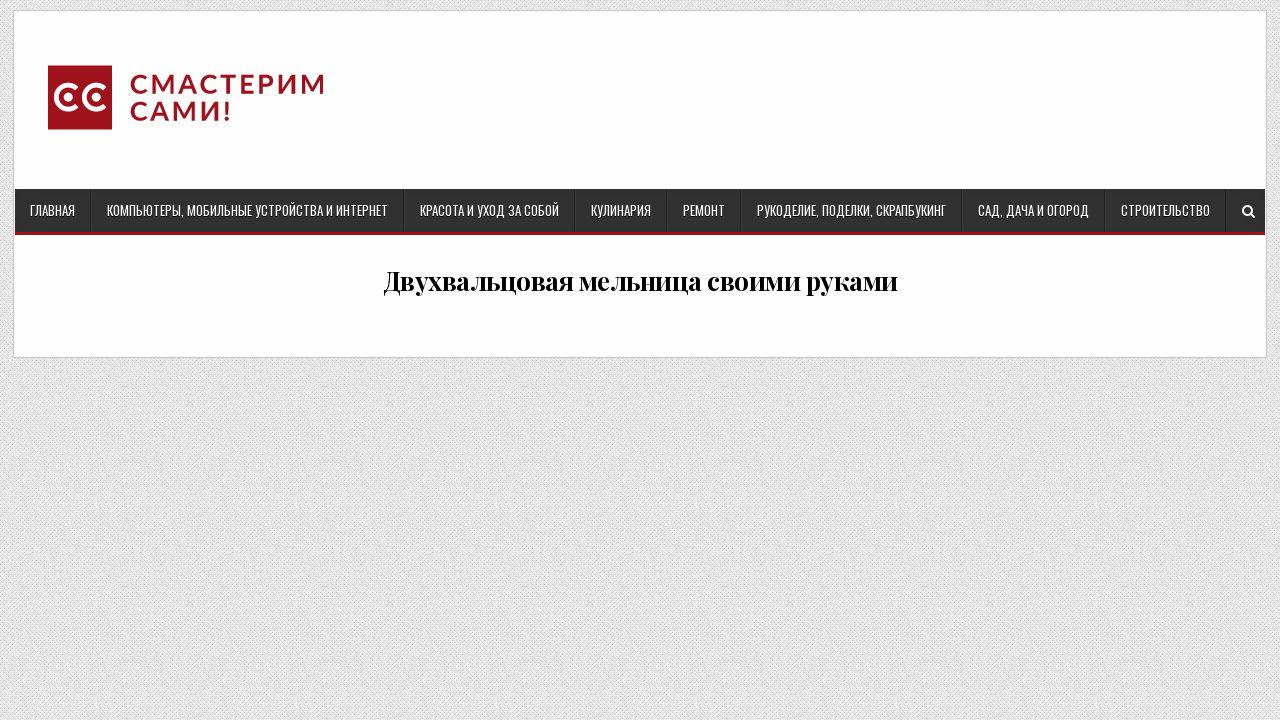

--- FILE ---
content_type: text/html; charset=UTF-8
request_url: http://smasterim-sami.ru/dvuhvaljtsovaya-meljnitsa-svoimi-rukami.html
body_size: 4151
content:
<!DOCTYPE html>
<html lang="ru-RU">
<head>
<meta charset="UTF-8">
<meta name="viewport" content="width=device-width, initial-scale=1, maximum-scale=1">
<link rel="profile" href="http://gmpg.org/xfn/11">
<link rel="pingback" href="http://smasterim-sami.ru/xmlrpc.php">
<title>Двухвальцовая мельница своими руками | Интернет-журнал &quot;Сделай сам&quot;</title>
<!-- All in One SEO Pack 2.10.1 by Michael Torbert of Semper Fi Web Design[268,358] -->
<meta name="description"  content="двухвальцовая мельница своими руками" />
<link rel="canonical" href="http://smasterim-sami.ru/dvuhvaljtsovaya-meljnitsa-svoimi-rukami.html" />
<!-- /all in one seo pack -->
<link rel='dns-prefetch' href='//fonts.googleapis.com' />
<link rel='dns-prefetch' href='//s.w.org' />
<link rel="alternate" type="application/rss+xml" title="Интернет-журнал &quot;Сделай сам&quot; &raquo; Лента" href="http://smasterim-sami.ru/feed" />
<link rel="alternate" type="application/rss+xml" title="Интернет-журнал &quot;Сделай сам&quot; &raquo; Лента комментариев" href="http://smasterim-sami.ru/comments/feed" />
<link rel="alternate" type="application/rss+xml" title="Интернет-журнал &quot;Сделай сам&quot; &raquo; Лента комментариев к &laquo;Двухвальцовая мельница своими руками&raquo;" href="http://smasterim-sami.ru/dvuhvaljtsovaya-meljnitsa-svoimi-rukami.html/feed" />
<!-- <link rel='stylesheet' id='crp-style-rounded-thumbs-css'  href='http://smasterim-sami.ru/wp-content/plugins/contextual-related-posts/css/default-style.css?ver=4.9.12' type='text/css' media='all' /> -->
<link rel="stylesheet" type="text/css" href="//smasterim-sami.ru/wp-content/cache/wpfc-minified/6kfbbb27/7a22.css" media="all"/>
<style id='crp-style-rounded-thumbs-inline-css' type='text/css'>
.crp_related a {
width: 150px;
height: 150px;
text-decoration: none;
}
.crp_related img {
max-width: 150px;
margin: auto;
}
.crp_related .crp_title {
width: 150px;
}
</style>
<!-- <link rel='stylesheet' id='sfwppa-public-style-css'  href='http://smasterim-sami.ru/wp-content/plugins/styles-for-wp-pagenavi-addon/assets/css/sfwppa-style.css?ver=1.0.1' type='text/css' media='all' /> -->
<!-- <link rel='stylesheet' id='wp-pagenavi-css'  href='http://smasterim-sami.ru/wp-content/plugins/wp-pagenavi/pagenavi-css.css?ver=2.70' type='text/css' media='all' /> -->
<!-- <link rel='stylesheet' id='gallerywp-maincss-css'  href='http://smasterim-sami.ru/wp-content/themes/smasterim/style.css' type='text/css' media='all' /> -->
<!-- <link rel='stylesheet' id='font-awesome-css'  href='http://smasterim-sami.ru/wp-content/themes/smasterim/assets/css/font-awesome.min.css' type='text/css' media='all' /> -->
<link rel="stylesheet" type="text/css" href="//smasterim-sami.ru/wp-content/cache/wpfc-minified/1r2jdavz/7a22.css" media="all"/>
<link rel='stylesheet' id='gallerywp-webfont-css'  href='//fonts.googleapis.com/css?family=Playfair+Display:400,400i,700,700i|Domine:400,700|Oswald:400,700|Poppins:400,400i,700,700i' type='text/css' media='all' />
<script src='//smasterim-sami.ru/wp-content/cache/wpfc-minified/fgra0xa/7a22.js' type="text/javascript"></script>
<!-- <script type='text/javascript' src='http://smasterim-sami.ru/wp-includes/js/jquery/jquery.js?ver=1.12.4'></script> -->
<!-- <script type='text/javascript' src='http://smasterim-sami.ru/wp-includes/js/jquery/jquery-migrate.min.js?ver=1.4.1'></script> -->
<!--[if lt IE 9]>
<script type='text/javascript' src='http://smasterim-sami.ru/wp-content/themes/smasterim/assets/js/html5shiv.min.js'></script>
<![endif]-->
<!--[if lt IE 9]>
<script type='text/javascript' src='http://smasterim-sami.ru/wp-content/themes/smasterim/assets/js/respond.min.js'></script>
<![endif]-->
<link rel='https://api.w.org/' href='http://smasterim-sami.ru/wp-json/' />
<link rel="EditURI" type="application/rsd+xml" title="RSD" href="http://smasterim-sami.ru/xmlrpc.php?rsd" />
<link rel="wlwmanifest" type="application/wlwmanifest+xml" href="http://smasterim-sami.ru/wp-includes/wlwmanifest.xml" /> 
<link rel='prev' title='Кленовое дерево из бумаги своими руками' href='http://smasterim-sami.ru/klenovoe-derevo-iz-bumagi-svoimi-rukami.html' />
<meta name="generator" content="WordPress 4.9.12" />
<link rel='shortlink' href='http://smasterim-sami.ru/?p=391694' />
<link rel="alternate" type="application/json+oembed" href="http://smasterim-sami.ru/wp-json/oembed/1.0/embed?url=http%3A%2F%2Fsmasterim-sami.ru%2Fdvuhvaljtsovaya-meljnitsa-svoimi-rukami.html" />
<link rel="alternate" type="text/xml+oembed" href="http://smasterim-sami.ru/wp-json/oembed/1.0/embed?url=http%3A%2F%2Fsmasterim-sami.ru%2Fdvuhvaljtsovaya-meljnitsa-svoimi-rukami.html&#038;format=xml" />
<style>img.zoomImg {
display:inline !important;
}
</style>
<script>jQuery(document).ready(function ($) {
disableClick($);
setTimeout(function () {
jQuery('div.flex-viewport').each(function (index) {
jQuery(this).css('height', '');
});
}, 500);
});
function disableClick($) {
if ('') {
jQuery('.woocommerce-product-gallery__image').each(function (index) {
jQuery(this).children().click(function () {
return false;
});
jQuery(this).children().children().css("cursor", "default");
});
}
}
</script>
<style type="text/css">
.gallerywp-site-title, .gallerywp-site-description {position: absolute;clip: rect(1px, 1px, 1px, 1px);}
</style>
<style type="text/css" id="custom-background-css">
body.custom-background { background-image: url("http://smasterim-sami.ru/wp-content/themes/smasterim/assets/images/background.png"); background-position: left top; background-size: auto; background-repeat: repeat; background-attachment: fixed; }
</style>
<style type="text/css">
/************************************************************
Style-1
************************************************************/
.sfwppa-navi-style.sfwppa-style-1 .sfwppa-pages, 
.sfwppa-navi-style.sfwppa-style-1 .current, 
.sfwppa-navi-style.sfwppa-style-1 .nav-links .page-numbers{font-size: 12px;color:#000000; border: 1px solid #9f111b;}
.sfwppa-navi-style.sfwppa-style-1 .current{ background: #9f111b; color:#ffffff;  border-right: 1px solid #9f111b;}
.sfwppa-navi-style.sfwppa-style-1 .sfwppa-pages:hover, 
.sfwppa-navi-style.sfwppa-style-1 .nav-links .page-numbers:hover { background: #9f111b;  border: 1px solid #9f111b; color:#ffffff;}
</style>
<link rel="icon" href="http://smasterim-sami.ru/wp-content/uploads/2019/01/favicon.png" sizes="32x32" />
<link rel="icon" href="http://smasterim-sami.ru/wp-content/uploads/2019/01/favicon.png" sizes="192x192" />
<link rel="apple-touch-icon-precomposed" href="http://smasterim-sami.ru/wp-content/uploads/2019/01/favicon.png" />
<meta name="msapplication-TileImage" content="http://smasterim-sami.ru/wp-content/uploads/2019/01/favicon.png" />
<script async src="https://yastatic.net/pcode/adfox/header-bidding.js"></script>
<script src='//smasterim-sami.ru/wp-content/cache/wpfc-minified/kzaelm58/7a22.js' type="text/javascript"></script>
<!-- <script type="text/javascript" src="https://ads.digitalcaramel.com/js/smasterim-sami.ru.js"></script> -->
<script>window.yaContextCb = window.yaContextCb || []</script>
<script src="https://yandex.ru/ads/system/context.js" async></script>
</head>
<body class="post-template-default single single-post postid-391694 single-format-standard custom-background wp-custom-logo gallerywp-animated gallerywp-fadein sfwppa-navi-style sfwppa-style-1" id="gallerywp-site-body" itemscope="itemscope" itemtype="http://schema.org/WebPage">
<!--LiveInternet counter--><script type="text/javascript">
new Image().src = "//counter.yadro.ru/hit?r"+
escape(document.referrer)+((typeof(screen)=="undefined")?"":
";s"+screen.width+"*"+screen.height+"*"+(screen.colorDepth?
screen.colorDepth:screen.pixelDepth))+";u"+escape(document.URL)+
";h"+escape(document.title.substring(0,150))+
";"+Math.random();</script><!--/LiveInternet-->
<div class="gallerywp-outer-wrapper-full">
<div class="gallerywp-outer-wrapper">
<div class="gallerywp-container" id="gallerywp-header" itemscope="itemscope" itemtype="http://schema.org/WPHeader" role="banner">
<div class="gallerywp-head-content clearfix" id="gallerywp-head-content">
<div class="gallerywp-header-inside clearfix">
<div id="gallerywp-logo">
<div class="site-branding">
<a href="http://smasterim-sami.ru/" rel="home" class="gallerywp-logo-img-link">
<img src="http://smasterim-sami.ru/wp-content/uploads/2019/01/logo.png" alt="" class="gallerywp-logo-img"/>
</a>
</div>
</div><!--/#gallerywp-logo -->
<div id="gallerywp-header-banner">
<div id="custom_html-2" class="widget_text gallerywp-header-widget widget widget_custom_html"><div class="textwidget custom-html-widget"><div id="adfox_162159245651737292"></div>
<script>
window.yaContextCb.push(()=>{ Ya.adfoxCode.createAdaptive({
ownerId: 260971,
containerId: 'adfox_162159245651737292',
params: {
p1: 'cpdvk',
p2: 'gxmp'
}
}, ['desktop', 'tablet'], {
tabletWidth: 830,
phoneWidth: 480,
isAutoReloads: false
})
})
</script>
<script>
setInterval(function(){            
window.Ya.adfoxCode.reload('adfox_162159245651737292')
}, 30000);
</script></div></div></div><!--/#gallerywp-header-banner -->
</div>
</div><!--/#gallerywp-head-content -->
</div><!--/#gallerywp-header -->
<div class="gallerywp-container gallerywp-primary-menu-container clearfix">
<div class="gallerywp-primary-menu-container-inside clearfix">
<nav class="gallerywp-nav-primary" id="gallerywp-primary-navigation" itemscope="itemscope" itemtype="http://schema.org/SiteNavigationElement" role="navigation">
<div class="menu-mainmenu-container"><ul id="gallerywp-menu-primary-navigation" class="gallerywp-nav-primary-menu gallerywp-menu-primary"><li id="menu-item-740107" class="menu-item menu-item-type-custom menu-item-object-custom menu-item-740107"><a href="/">Главная</a></li>
<li id="menu-item-739933" class="menu-item menu-item-type-taxonomy menu-item-object-category menu-item-739933"><a href="http://smasterim-sami.ru/kompyutery-i-internet">Компьютеры, мобильные устройства и интернет</a></li>
<li id="menu-item-739934" class="menu-item menu-item-type-taxonomy menu-item-object-category menu-item-739934"><a href="http://smasterim-sami.ru/krasota-i-uxod-za-soboj">Красота и уход за собой</a></li>
<li id="menu-item-739935" class="menu-item menu-item-type-taxonomy menu-item-object-category menu-item-739935"><a href="http://smasterim-sami.ru/kulinariya">Кулинария</a></li>
<li id="menu-item-739937" class="menu-item menu-item-type-taxonomy menu-item-object-category menu-item-739937"><a href="http://smasterim-sami.ru/remont">Ремонт</a></li>
<li id="menu-item-750675" class="menu-item menu-item-type-taxonomy menu-item-object-category menu-item-750675"><a href="http://smasterim-sami.ru/rukodelie-podelki-skrapbuking">Рукоделие, поделки, скрапбукинг</a></li>
<li id="menu-item-743373" class="menu-item menu-item-type-taxonomy menu-item-object-category menu-item-743373"><a href="http://smasterim-sami.ru/sad-i-ogorod">Сад, дача и огород</a></li>
<li id="menu-item-739938" class="menu-item menu-item-type-taxonomy menu-item-object-category menu-item-739938"><a href="http://smasterim-sami.ru/stroitelstvo">Строительство</a></li>
</ul></div></nav>
<div class='gallerywp-top-social-icons'>
<a href="#" title="Search" class="gallerywp-social-search-icon"><i class="fa fa-search"></i></a>
</div>
<div class='gallerywp-social-search-box'>
<form role="search" method="get" class="gallerywp-search-form" action="http://smasterim-sami.ru/">
<label>
<span class="screen-reader-text">Search for:</span>
<input type="search" class="gallerywp-search-field" placeholder="Поиск &hellip;" value="" name="s" />
</label>
<input type="submit" class="gallerywp-search-submit" value="Искать" />
</form></div>
</div>
</div>
<div class="gallerywp-container clearfix" id="gallerywp-wrapper">
<div class="gallerywp-content-wrapper clearfix" id="gallerywp-content-wrapper">
<div class="gallerywp-main-wrapper clearfix" id="gallerywp-main-wrapper" itemscope="itemscope" itemtype="http://schema.org/Blog" role="main">
<div class="theiaStickySidebar">
<div class="gallerywp-main-wrapper-inside clearfix">
<div class="gallerywp-featured-posts-area gallerywp-featured-posts-area-top clearfix">
<div id="custom_html-3" class="widget_text gallerywp-main-widget widget widget_custom_html"><div class="textwidget custom-html-widget"><div id="adfox_16215924865091994"></div>
<script>
window.yaContextCb.push(()=>{ Ya.adfoxCode.createAdaptive({
ownerId: 260971,
containerId: 'adfox_16215924865091994',
params: {
p1: 'cpdvi',
p2: 'gxms'
}
}, ['desktop', 'tablet'], {
tabletWidth: 830,
phoneWidth: 480,
isAutoReloads: false
})
})
</script>
<script>
setInterval(function(){            
window.Ya.adfoxCode.reload('adfox_16215924865091994')
}, 30000);
</script>
<!--Тип баннера: Mobile 300x250-->
<div id="adfox_16215923890478380"></div>
<script>
window.yaContextCb.push(()=>{ Ya.adfoxCode.createAdaptive({
ownerId: 260971,
containerId: 'adfox_16215923890478380',
params: {
p1: 'cpdvl',
p2: 'gxmt'
}
}, ['phone'], {
tabletWidth: 830,
phoneWidth: 480,
isAutoReloads: false
})
})
</script>
<script>
setInterval(function(){            
window.Ya.adfoxCode.reload('adfox_16215923890478380')
}, 30000);
</script></div></div></div>
<div class="gallerywp-posts-wrapper" id="gallerywp-posts-wrapper">
<article id="post-391694" class="gallerywp-post-singular post-391694 post type-post status-publish format-standard has-post-thumbnail hentry">
<header class="entry-header">
<h1 class="post-title entry-title"><a href="http://smasterim-sami.ru/dvuhvaljtsovaya-meljnitsa-svoimi-rukami.html" rel="bookmark">Двухвальцовая мельница своими руками</a></h1>                <div class="gallerywp-entry-meta-single">
</div>
</header><!-- .entry-header -->
<div id="adfox_162192120924835962"></div>
<script>
window.yaContextCb.push(()=>{ Ya.adfoxCode.create({
ownerId: 260971,
containerId: 'adfox_162192120924835962',
params: {
p1: 'cpeck',
p2: 'gmsh'
}
})
})
</script>
<div class="entry-content clearfix">
<!-- WP Fastest Cache file was created in 0.24265694618225 seconds, on 09-06-23 3:24:03 -->

--- FILE ---
content_type: application/javascript; charset=UTF-8
request_url: http://smasterim-sami.ru/wp-content/cache/wpfc-minified/kzaelm58/7a22.js
body_size: 9190
content:
// source --> https://ads.digitalcaramel.com/js/smasterim-sami.ru.js 
var adfoxBiddersMap = {
    "betweenDigital": "957893",
	"otm": "1536131",
	"rtbhouse": "1019105",
	"getintent": "1048899",
	"bidvol": "1445725"
};

var adUnits = [
    //mob_300x250
    {
        "code": "adfox_16215923890478380",
        "bids": [
            {
                "bidder": "betweenDigital",
                "params": {
                    "placementId": "4096530"
                }
            },
			{
                "bidder": "otm",
                "params": {
                    "placementId": "21018"
                }
            },
			{
                "bidder": "getintent",
                "params": {
                    "placementId": "66_300x250_alfadart"
                }
            },
			{
                "bidder": "rtbhouse",
                "params": {
                    "placementId": "SMXF2i2P9hxlvsUlbYu1"
                }
            },
			{
                "bidder": "bidvol",
                "params": {
                    "placementId": "14960"
                }
            }
        ],
        "sizes": [
            [
                300,
                250
            ]
        ]
    },
    //mob_336x280
    {
        "code": "adfox_162159242789523347",
        "bids": [
            {
                "bidder": "betweenDigital",
                "params": {
                    "placementId": "4096531"
                }
            },
			{
                "bidder": "otm",
                "params": {
                    "placementId": "21019"
                }
            },
			{
                "bidder": "getintent",
                "params": {
                    "placementId": "66_300x250_alfadart"
                }
            },
			{
                "bidder": "rtbhouse",
                "params": {
                    "placementId": "SMXF2i2P9hxlvsUlbYu1"
                }
            },
			{
                "bidder": "bidvol",
                "params": {
                    "placementId": "14961"
                }
            }
        ],
        "sizes": [
            [
                300,
                250
            ]
        ]
    },
    //728x90
    {
        "code": "adfox_162159245651737292",
        "bids": [
            {
                "bidder": "betweenDigital",
                "params": {
                    "placementId": "4096532"
                }
            },
			{
                "bidder": "otm",
                "params": {
                    "placementId": "21020"
                }
            },
			{
                "bidder": "getintent",
                "params": {
                    "placementId": "66_728x90_alfadart"
                }
            },
			{
                "bidder": "rtbhouse",
                "params": {
                    "placementId": "SMXF2i2P9hxlvsUlbYu1"
                }
            },
			{
                "bidder": "bidvol",
                "params": {
                    "placementId": "14962"
                }
            }
        ],
        "sizes": [
            [
                728,
                90
            ]
        ]
    },
    //970x250_1
    {
        "code": "adfox_16215924865091994",
        "bids": [
            {
                "bidder": "betweenDigital",
                "params": {
                    "placementId": "4096533"
                }
            },
			{
                "bidder": "otm",
                "params": {
                    "placementId": "21021"
                }
            },
			{
                "bidder": "getintent",
                "params": {
                    "placementId": "66_970x250_alfadart"
                }
            },
			{
                "bidder": "rtbhouse",
                "params": {
                    "placementId": "SMXF2i2P9hxlvsUlbYu1"
                }
            },
			{
                "bidder": "bidvol",
                "params": {
                    "placementId": "14963"
                }
            }
        ],
        "sizes": [
            [
                970,
                250
            ]
        ]
    },
    //970x250_2
    {
        "code": "adfox_162159251458591523",
        "bids": [
            {
                "bidder": "betweenDigital",
                "params": {
                    "placementId": "4096534"
                }
            },
			{
                "bidder": "otm",
                "params": {
                    "placementId": "21022"
                }
            },
			{
                "bidder": "getintent",
                "params": {
                    "placementId": "66_970x250_alfadart"
                }
            },
			{
                "bidder": "rtbhouse",
                "params": {
                    "placementId": "SMXF2i2P9hxlvsUlbYu1"
                }
            },
			{
                "bidder": "bidvol",
                "params": {
                    "placementId": "14964"
                }
            }
        ],
        "sizes": [
            [
                970,
                250
            ]
        ]
    },
    //catfish_mobile
        {
        "code": "adfox_162695866724111182",
        "bids": [
            {
                "bidder": "betweenDigital",
                "params": {
                    "placementId": "4127664"
                }
            },
			{
                "bidder": "otm",
                "params": {
                    "placementId": "22888"
                }
            },
			{
                "bidder": "getintent",
                "params": {
                    "placementId": "66_320x100_alfadart"
                }
            },
			{
                "bidder": "rtbhouse",
                "params": {
                    "placementId": "SMXF2i2P9hxlvsUlbYu1"
                }
            },
			{
                "bidder": "bidvol",
                "params": {
                    "placementId": "15830"
                }
            }
        ],
        "sizes": [
            [
                320,
                100
            ]
        ]
    },
    //	catfish_desktop
            {
        "code": "adfox_162695870897661277",
        "bids": [
            {
                "bidder": "betweenDigital",
                "params": {
                    "placementId": "4127665"
                }
            },
			{
                "bidder": "otm",
                "params": {
                    "placementId": "22889"
                }
            },
			{
                "bidder": "getintent",
                "params": {
                    "placementId": "66_970x90_alfadart"
                }
            },
			{
                "bidder": "rtbhouse",
                "params": {
                    "placementId": "SMXF2i2P9hxlvsUlbYu1"
                }
            },
			{
                "bidder": "bidvol",
                "params": {
                    "placementId": "15831"
                }
            }
        ],
        "sizes": [
            [
                970,
                90
            ]
        ]
    },
    //300x250_mobile
            {
        "code": "adfox_162695867184464348",
        "bids": [
            {
                "bidder": "betweenDigital",
                "params": {
                    "placementId": "4127666"
                }
            },
			{
                "bidder": "otm",
                "params": {
                    "placementId": "22890"
                }
            },
			{
                "bidder": "getintent",
                "params": {
                    "placementId": "66_300x250_alfadart"
                }
            },
			{
                "bidder": "rtbhouse",
                "params": {
                    "placementId": "SMXF2i2P9hxlvsUlbYu1"
                }
            },
			{
                "bidder": "bidvol",
                "params": {
                    "placementId": "15832"
                }
            }
        ],
        "sizes": [
            [
                300,
                250
            ]
        ]
    },
    //300x250 desktop
             {
        "code": "adfox_16269586741515658",
        "bids": [
            {
                "bidder": "betweenDigital",
                "params": {
                    "placementId": "4127667"
                }
            },
			{
                "bidder": "otm",
                "params": {
                    "placementId": "22891"
                }
            },
			{
                "bidder": "getintent",
                "params": {
                    "placementId": "66_300x250_alfadart"
                }
            },
			{
                "bidder": "rtbhouse",
                "params": {
                    "placementId": "SMXF2i2P9hxlvsUlbYu1"
                }
            },
			{
                "bidder": "bidvol",
                "params": {
                    "placementId": "15833"
                }
            }
        ],
        "sizes": [
            [
                300,
                250
            ]
        ]
    }
];
var userTimeout = 1000;
window.YaHeaderBiddingSettings = {
    biddersMap: adfoxBiddersMap,
    adUnits: adUnits,
    timeout: userTimeout
};